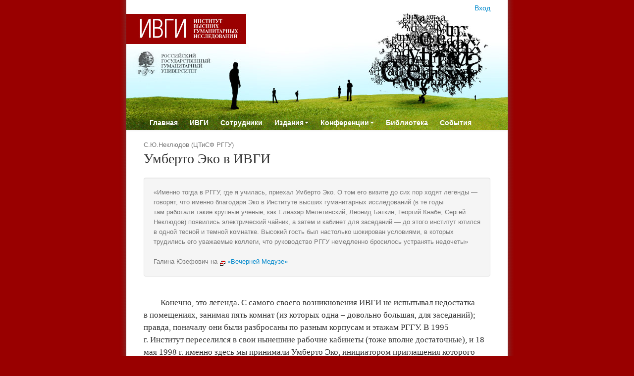

--- FILE ---
content_type: text/html; charset=windows-1251
request_url: http://ivgi.org/Tekst/NS19980518Jeko
body_size: 4877
content:
<!DOCTYPE html PUBLIC "-//W3C//DTD XHTML 1.0 Transitional//EN" "http://www.w3.org/TR/xhtml1/DTD/xhtml1-transitional.dtd">
<html>
<head>
    <title>ИВГИ : Текст / Н С  1998   05   18   Эко</title>
    <meta name="keywords" content="" />
  <meta name="description" content="" />
  <meta http-equiv="content-type" content="text/html; charset=windows-1251" />
    <link rel="stylesheet" type="text/css" href="https://ivgi.org/themes/ivgibs/css/wakka.css" />
    <style type="text/css">tr.alphapng td { behavior: url(https://ivgi.org/js/iepngfix/iepngfix.htc) }</style>
  <script language="JavaScript" type="text/javascript" src="https://ivgi.org/js/default.js"></script>
  <script language="JavaScript" type="text/javascript" src="https://ivgi.org/js/protoedit.js"></script>
  <script language="JavaScript" type="text/javascript" src="https://ivgi.org/js/wikiedit2.js"></script>
  <script language="JavaScript" type="text/javascript" src="https://ivgi.org/js/jquery.min.js"></script>
  <script language="JavaScript" type="text/javascript" src="https://ivgi.org/js/JsHttpRequest/JsHttpRequest.js"></script>
  <script language="JavaScript" type="text/javascript" src="https://ivgi.org/js/QuickStartAjax/JsHttpRequest_QuickStart.js"></script>
  <script language="JavaScript" type="text/javascript">
    var ajax_content_mod='';
  </script>
      <script language="JavaScript" type="text/javascript" src="https://ivgi.org/sites/ivgi.org/xml/autoext.js"></script>
    <script language="javascript" type="text/javascript" src="http://ivgi.org/js/autoinc/calendar.js"></script>
  <script language="JavaScript" type="text/javascript" src="https://ivgi.org/extensions/PhotoLightboxFolder/for_html/jquery.slide.js"></script>
<script language="JavaScript" type="text/javascript" src="https://ivgi.org/extensions/PhotoLightboxFolder/for_html/jquery.lightbox-0.5.js"></script>
<link rel="stylesheet" type="text/css" href="https://ivgi.org/extensions/PhotoLightboxFolder/for_html/lightbox.css"></script>
    <link rel="stylesheet" type="text/css" media="all" href="https://ivgi.org/lib/jscalendar/calendar-blue.css" />
  <script type="text/javascript" src="https://ivgi.org/lib/jscalendar/calendar_stripped.js"></script>
  <script type="text/javascript" src="https://ivgi.org/lib/jscalendar/lang/calendar-ru_win_.js"></script>
  <script type="text/javascript" src="https://ivgi.org/lib/jscalendar/calendar-setup_stripped.js"></script>





    <link rel="stylesheet" type="text/css" href="https://ivgi.org/lib/bs2css/grid720.css" />
    <link rel="stylesheet" type="text/css" href="https://ivgi.org/lib/bs2css/bootstrap.css" />
    <link rel="stylesheet" type="text/css" href="https://ivgi.org/themes/ivgibs/css/cssPageIVGI.css" />
    <!--link rel="stylesheet" type="text/css" href="https://ivgi.org/lib/bs2css/responsive960.css" /-->

    <meta name="viewport" content="width=device-width, initial-scale=1.0">
    <!-- Le HTML5 shim, for IE6-8 support of HTML5 elements -->
    <!--[if lt IE 9]>
      <script src="//html5shim.googlecode.com/svn/trunk/html5.js"></script>
    <![endif]-->

  </head>

  <body onload="all_init();;eval(ajax_content_mod);">
  <img src="https://ivgi.org/themes/ivgibs/images/process.gif" id="ajax_loading" class="processgif" />

  

<div id="wrap" class="paper"> 
<div class="container"> 
  <div id="header">
    <div class="container">
		<div class="row">
			<a href="https://ivgi.org/"><div class="span5">
				<div class="logo">&nbsp;
</div>
			</div></a>
			<div class="span3">
				<div class="slogan">
</div>
			</div>
			<div class="span4">
				<div class="login"><a name=".login" href="https://ivgi.org/Login" class="" title="Login">Вход</a></div>
				<div class="contacts">
</div>
			</div>
		</div>
	</div>
  </div>

  <div class="navbar">
      <div class="navbar-inner">
        <div class="container">
          <a class="btn btn-navbar" data-toggle="collapse" data-target=".nav-collapse">
            <span class="icon-bar"></span>
            <span class="icon-bar"></span>
            <span class="icon-bar"></span>
          </a>
          <!-- <a class="brand pull-right" href="https://ivgi.org/">$blocks.title</a>  -->
          <div class="nav-collapse">
		  
		  		    <ul class="nav"><li> <a name=".homepage" href="https://ivgi.org/HomePage" class="" title="Home&nbsp;Page">Главная</a>
</li><li> <a name=".ivgi" href="https://ivgi.org/IVGI" class="" title="ИВГИ">ИВГИ</a>
</li><li> <a name=".sotrudniki" href="https://ivgi.org/Sotrudniki" class="" title="Сотрудники">Сотрудники</a>
</li><li class="dropdown"> <a name=".izdanija" href="https://ivgi.org/Izdanija" class="dropdown-toggle" data-toggle="dropdown" title="Издания">Издания<b class="caret"></b></a>
<ul class="dropdown-menu"><li> <a name=".izdanija.arbormundi" href="https://ivgi.org/Izdanija/ArborMundi" class="" title="Издания&nbsp;/&nbsp;Arbor&nbsp;Mundi">Arbor Mundi (журнал)</a>
</li><li> <a name=".izdanija.chtenijaitk" href="https://ivgi.org/Izdanija/ChtenijaITK" class="" title="Издания&nbsp;/&nbsp;Чтения&nbsp;ИТК">Чтения по&nbsp;истории и&nbsp;теории культуры (серия)</a>
</li></ul></li><li class="dropdown"> <a name="konferencii" href="https://ivgi.org/Konferencii" class="dropdown-toggle" data-toggle="dropdown" title="Конференции">Конференции<b class="caret"></b></a>
<ul class="dropdown-menu"><li> <a name=".konferencii.lch" href="https://ivgi.org/Konferencii/LCh" class="" title="Конференции&nbsp;/&nbsp;ЛЧ">Лотмановские чтения</a>
</li><li> <a name=".konferencii.gch" href="https://ivgi.org/Konferencii/GCh" class="" title="Конференции&nbsp;/&nbsp;ГЧ">Гаспаровские чтения</a>
</li><li> <a name=".konferencii.mch" href="https://ivgi.org/Konferencii/MCh" class="" title="Конференции&nbsp;/&nbsp;МЧ">Мелетинские чтения</a>
</li><li> <a name=".konferencii.dch" href="https://ivgi.org/Konferencii/DCh" class="" title="Конференции&nbsp;/&nbsp;ДЧ">Даниловские чтения</a>
</li><li> <a  href="https://ivgi.org/Konferencii" class="" title="Конференции">Др. конференции</a>
</li></ul></li><li> <a name=".biblioteka.meletinskijj" href="https://ivgi.org/Biblioteka/Meletinskijj" class="" title="Библиотека&nbsp;/&nbsp;Мелетинский">Библиотека</a>
</li><li> <a name=".sobytija.2025" href="https://ivgi.org/Sobytija/2025" class="" title="События&nbsp;/&nbsp;2025">События</a></li></ul>
				  
		    
          </div><!--/.nav-collapse -->
        </div>
      </div>
    </div>
    
  <div id="main">
    <div class="container">
	<div class="row">
		<div class="span12">
		      <a name="p10860-1"></a><p class="auto" id="p10860-1">&nbsp;<br />
<small>С.Ю.Неклюдов (ЦТиСФ РГГУ)</small></p><div class="article-h1">Умберто Эко&nbsp;в&nbsp;ИВГИ</div>
<br />
<div class="well"><small>«Именно тогда в&nbsp;РГГУ, где&nbsp;я&nbsp;училась, приехал Умберто Эко. О&nbsp;том его&nbsp;визите до&nbsp;сих пор&nbsp;ходят легенды — говорят, что&nbsp;именно благодаря Эко&nbsp;в&nbsp;Институте высших гуманитарных исследований (в те&nbsp;годы там&nbsp;работали такие крупные ученые, как&nbsp;Елеазар Мелетинский, Леонид Баткин, Георгий Кнабе, Сергей Неклюдов) появились электрический чайник, а&nbsp;затем и&nbsp;кабинет для&nbsp;заседаний — до&nbsp;этого институт ютился в&nbsp;одной тесной и&nbsp;темной комнатке. Высокий гость был&nbsp;настолько шокирован условиями, в&nbsp;которых трудились его&nbsp;уважаемые коллеги, что&nbsp;руководство РГГУ немедленно бросилось устранять недочеты»</small><br />
&nbsp;<br />
<small>Галина Юзефович на&nbsp;<a href="https://meduza.io/feature/2016/02/20/apologet-slozhnosti?utm_source=email&amp;utm_medium=vecherka&amp;utm_campaign=2016-02-20" target="_blank" title="Внешняя ссылка (откроется в новом окне)" class="outerlink" rel="nofollow"><img src="https://ivgi.org/themes/ivgibs/icons/web.gif" alt="" border="0" />«Вечерней Медузе»</a></small></div>
 <div class="article-text">&nbsp;<br /><a name="p10860-2"></a><p class="auto" id="p10860-2">
Конечно, это&nbsp;легенда. С&nbsp;самого своего возникновения ИВГИ не&nbsp;испытывал недостатка в&nbsp;помещениях, занимая пять комнат (из которых одна – довольно большая, для&nbsp;заседаний); правда, поначалу они&nbsp;были разбросаны по&nbsp;разным корпусам и&nbsp;этажам РГГУ. В&nbsp;1995 г.&nbsp;Институт переселился в&nbsp;свои нынешние рабочие кабинеты (тоже вполне достаточные), и&nbsp;18 мая&nbsp;1998 г.&nbsp;именно здесь мы&nbsp;принимали Умберто Эко, инициатором приглашения которого в&nbsp;ИВГИ был&nbsp;Михаил Леонидович Андреев.</p><div class="indent"></div><a name="p10860-3"></a><p class="auto" id="p10860-3">
Легенду могли породить два&nbsp;обстоятельства.</p><div class="indent"></div><a name="p10860-4"></a><p class="auto" id="p10860-4">
Первое имело отношение не&nbsp;к Эко, а&nbsp;к поездке в&nbsp;Берлинский технический университет сотрудника ИВГИ Михаила Реутина  (1994 г.). Он&nbsp;вручил профессору Роланду Познеру свой презентационный доклад, который был&nbsp;напечатан на&nbsp;нашей латинской машинке и&nbsp;произвел сильное впечатление на&nbsp;немецкого коллегу. «Я предполагал, – сказал он, – что&nbsp;у&nbsp;вас неважно с&nbsp;оргтехникой, но&nbsp;не представлял себе, что&nbsp;до&nbsp;такой степени… Давайте, мы&nbsp;подарим вам&nbsp;компьютер». (И ведь подарили).</p><div class="indent"></div><a name="p10860-5"></a><p class="auto" id="p10860-5">
Второе: Елена Александровна Костюкович очень беспокоилась, чтобы гостю точно вовремя (кажется, в&nbsp;полдень) подали чашку горячего кофе. Она&nbsp;настаивала на&nbsp;том, что&nbsp;это крайне важно; правда я&nbsp;не помню, чтобы было какое-нибудь напряжение с&nbsp;чайником. Чайником мы&nbsp;располагали – принесенным кем-то из&nbsp;дома и&nbsp;очень шумным, но&nbsp;функцию свою исправно выполнявшим.<br />
&nbsp; <br />
<img src="https://ivgi.org/Текст/НС-1998-05-18-Эко/files?get=eco3.jpg" alt="Умберто Эко в РГГУ3 (93&nbsp;Кб)" title="Умберто Эко в РГГУ3 (93&nbsp;Кб)" width='714' height='534' /></p><div class="indent"><div class="indent"></div></div><a name="p10860-6"></a><p class="auto" id="p10860-6">
На&nbsp;просьбу дать нам&nbsp;для этой встречи Центральную аудиторию, самую большую и&nbsp;презентабельную, кто-то из&nbsp;университетской администрации засомневался: «Да зачем? Кем&nbsp;вы&nbsp;ее заполните? Студентами, что&nbsp;ли?». Убедили, что&nbsp;«заполним».<br />
&nbsp; <br />
<img src="https://ivgi.org/Текст/НС-1998-05-18-Эко/files?get=eco1.jpg" alt="Умберто Эко в РГГУ1 (138&nbsp;Кб)" title="Умберто Эко в РГГУ1 (138&nbsp;Кб)" width='782' height='580' /> <br />
&nbsp; <br />
<img src="https://ivgi.org/Текст/НС-1998-05-18-Эко/files?get=eco2.jpg" alt="Умберто Эко в РГГУ2 (152&nbsp;Кб)" title="Умберто Эко в РГГУ2 (152&nbsp;Кб)" width='788' height='586' /></p><div class="indent"></div><a name="p10860-7"></a><p class="auto" id="p10860-7">
Получилось чрезвычайно эффектно. Триумфальный проход по&nbsp;нашим коридорам гостя, в&nbsp;котором как-то картинно сочеталась величественность со&nbsp;стремительностью. Беседа в&nbsp;кабинете у&nbsp;Елеазара Моисеевича Мелетинского за&nbsp;семиотически значимой чашкой кофе. Все&nbsp;это – в&nbsp;сопровождении телекамер. И&nbsp;битком набитый зал. И&nbsp;лекция «Автор и&nbsp;его интерпретаторы».</p><br />
<div class="indent"></div><a name="p10860-8"></a><p class="auto" id="p10860-8">
А&nbsp;вот самой лекции я, в&nbsp;отличие от&nbsp;Галины Леонидовны, совсем не&nbsp;запомнил. Конечно, я&nbsp;хорошо представлял себе ее&nbsp;содержание, но, по&nbsp;отрывочным впечатлениям, она&nbsp;была блестящей и&nbsp;в исполнении. Я&nbsp;же так&nbsp;устал от&nbsp;выстраивания сценария русского гостеприимства (с учетом итальянских вкусов), что, сидя в&nbsp;зале, не&nbsp;столько следил за&nbsp;словами знаменитого гостя, сколько напряженно соображал, все&nbsp;ли&nbsp;правильно сделано и&nbsp;что еще&nbsp;осталось сделать…<br />
&nbsp; <br />
<img src="https://ivgi.org/Текст/НС-1998-05-18-Эко/files?get=eco4.jpg" alt="Умберто Эко в РГГУ4 (95&nbsp;Кб)" title="Умберто Эко в РГГУ4 (95&nbsp;Кб)" width='714' height='534' /></p><br /><a name="p10860-9"></a><p class="auto" id="p10860-9">
Автор фотографий – Т.А. Асламазян, изготовивший их&nbsp;с помощью только-только появившейся у&nbsp;нас цифровой камеры, еще&nbsp;довольно примитивной; отсюда и&nbsp;их качество.</p><br />
<em>С.Ю.Неклюдов</em></div> 
		</div>
		<!--div class="span3">
			

		</div-->
	</div>
    </div>
  </div>  
  <div id="push"></div>
</div></div>

<div class="container">
  <div id="footer">
    <div class="container">
        <!--notypo--><div class="row"><div class="span7">© 19<span class="nobr">96&ndash;201</span>4 Институт высших гуманитарных исследований<br />
<a href="http://rsuh.ru" target="_blank" title="Внешняя ссылка (откроется в новом окне)" class="outerlink" rel="nofollow"><img src="https://ivgi.org/themes/ivgibs/icons/web.gif" alt="" border="0" />Российский государственный гуманитарный университет</a><br />
Разработка и&nbsp;поддержка сайта — <a href="http://qs.janvarev.ru/" target="_blank" title="Внешняя ссылка (откроется в новом окне)" class="outerlink" rel="nofollow"><img src="https://ivgi.org/themes/ivgibs/icons/web.gif" alt="" border="0" />QuickStart Group</a></div><div class="span5">Телефон: 8 <span class="nobr">(495)&nbsp;250&ndash;66</span><span class="nobr">6&ndash;8</span><br />
Электронная почта: ivgi@rsuh.ru<br />
Москва, м. Новослободская, ул.&nbsp;Чаянова, 15</div></div><!--/notypo-->    </div>
  </div>
</div>


     <!-- Le javascript
    ================================================== -->
    <!-- Placed at the end of the document so the pages load faster -->
    <script type="text/javascript" src="https://ivgi.org/js/bs2/bootstrap-transition.js"></script>
    <script type="text/javascript" src="https://ivgi.org/js/bs2/bootstrap-alert.js"></script>
    <script type="text/javascript" src="https://ivgi.org/js/bs2/bootstrap-modal.js"></script>
    <script type="text/javascript" src="https://ivgi.org/js/bs2/bootstrap-dropdown.js"></script>
    <script type="text/javascript" src="https://ivgi.org/js/bs2/bootstrap-tab.js"></script>
	<script type="text/javascript" src="https://ivgi.org/js/bs2/bootstrap-collapse.js"></script>
    
	</body></html>

--- FILE ---
content_type: text/css
request_url: https://ivgi.org/themes/ivgibs/css/wakka.css
body_size: 32
content:
@charset "UTF-8";

/* css.css */

--- FILE ---
content_type: text/css
request_url: https://ivgi.org/extensions/PhotoLightboxFolder/for_html/lightbox.css
body_size: 1012
content:
/*--------------------------------------------------------------*/
/* tables jQuery*/
table.tablesorter { width: 100%; border-collapse: collapse; border-spacing: 2px; }
table.tablesorter td, table.tablesorter th { padding: 4px; color: #3D3D3D; }
table.tablesorter thead tr th, table.tablesorter tfoot tr th { background-color: #ccc; }
table.tablesorter thead tr .header { background-image: url(../../icons/tb-bg.gif); background-repeat: no-repeat; background-position: center right; cursor: pointer; }
table.tablesorter thead tr .headerSortUp { background-color: #d4ebb7; background-image: url(../../icons/tb-asc.gif); }
table.tablesorter thead tr .headerSortDown { background-color: #d4ebb7; background-image: url(../../icons/tb-desc.gif); }
table.tablesorter tbody tr.odd td { background-color: #eee; }
/*-----------------------------------*/
/* Slide show jQuery*/
#slide { margin: 0; }
#slide li { list-style-type: none;  background-image: none; padding: 0; }
#slide li img{ border: 1px solid #ccc; padding: 4px; }
/*-----------------------------------*/
/* Flash jQuery */
.flash-replaced .alt { width: 0; display: block; height: 0; position: absolute; overflow: hidden; }
/*-----------------------------------*/
/*-----------------------------------*/
/* LIGTHBOX jQuery*/

div.lightboxgallery { margin: 20px 0 20px 0; width: 100%; overflow: hidden; }
div.lightboxgallery ul { list-style: none; }
div.lightboxgallery ul li { margin: 0px 0px 10px 0px; padding: 0px; width: 88px; height: 80px; float: left; display: block; border: 3px solid #fff; }
div.lightboxgallery img { width: 80px; height: 80px; }

div.lightboxgallery60 { margin: 20px 0 20px 0; width: 100%; overflow: hidden; }
div.lightboxgallery60 ul { list-style: none; }
div.lightboxgallery60 ul li { margin: 0px 0px 10px 0px; padding: 0px; width: 68px; height: 60px; float: left; display: block; border: 3px solid #fff; }
div.lightboxgallery60 img { width: 60px; height: 60px; }

div.lgnopadding { margin: 0px 0 0px 0; }
div.lgnopadding ul{ margin: 0px 0 0px 0; }
/*
#gallery { margin: 20px 0 20px 0; width: 100%; overflow: hidden; }
#gallery ul { list-style: none; }
#gallery ul li { margin: 0px 0px 10px 0px; padding: 0px; width: 88px; height: 80px; float: left; display: block; border: 3px solid #fff; }
#gallery img { width: 80px; height: 80px; }
*/
#jquery-overlay { width: 100%; position: absolute; top: 0; left: 0; z-index: 90; height: 500px; }
#jquery-lightbox { width: 100%; text-align: center; line-height: 0; position: absolute; top: 0; left: 0; z-index: 100; }
#jquery-lightbox a img { border: none; }
#lightbox-container-image-box { width: 250px; margin: 0 auto; background-color: #fff; position: relative; height: 250px; }
#lightbox-container-image { padding: 2px; /*10px*/ }
#lightbox-loading { width: 100%; text-align: center; line-height: 0; position: absolute; top: 40%; left: 0%; height: 25%; }
#lightbox-nav { width: 100%; position: absolute; top: 0; left: 0; height: 100%; z-index: 10; }
#lightbox-container-image-box > #lightbox-nav { left: 0; }
#lightbox-nav a { outline: none; }
#lightbox-nav-btnPrev, #lightbox-nav-btnNext { width: 49%; display: block; height: 100%; zoom: 1; }
#lightbox-nav-btnPrev { float: left; left: 0; }
#lightbox-nav-btnNext { float: right; right: 0; }
#lightbox-container-image-data-box { margin: 0 auto; width: 100%; padding: 0 2px /*10px*/ 0; background-color: #fff; font: 10px Verdana, Helvetica, sans-serif; line-height: 1.4em; overflow: auto; }
#lightbox-container-image-data { padding: 0 10px; color: #666; }
#lightbox-container-image-data #lightbox-image-details { width: 70%; float: left; text-align: left; }
#lightbox-image-details-caption { font-weight: bold; }
#lightbox-image-details-currentNumber { clear: left; padding-bottom: 1.0em; display: block; }
#lightbox-secNav-btnClose { width: 66px; float: right; padding-bottom: 0.7em; }


--- FILE ---
content_type: text/css
request_url: https://ivgi.org/themes/ivgibs/css/cssPageIVGI.css
body_size: 711
content:
@charset “UTF-8”;

@import url(themeIVGI.css);

/* MAIN BACKGROUNDS & heights */
body { background: #900;}
#header { margin: 0 -35px; background: url(../images/ivgiheader.jpg) no-repeat 50% 0; }
#footer { margin: 0 -35px; border-top: 1px solid #ccc; }
#header, #header .container { height:233px;}
#wrap { margin-bottom: -80px; }
#push, #footer { height: 80px; }


/* HEADER */
.logo { font-size:32px; color:#f93; padding:35px 0px 10px; line-height:1em;}
.slogan { padding:32px 0px 0px 0px;}
.login { padding:2px 0px 2px 0px; color:#777; text-align:right; line-height:2em; }
.phone { font-weight:normal; font-size:26px; color:#f93; text-align:right;}

.paper { background: url(../images/bg/pageivgi.png) repeat-y 50% 0; }
.navbar { background: url(../images/ivginav.jpg) no-repeat 50% 0; margin: 0 -35px; }
.nav li { font-weight: bold; }

h1 {font-size: 32px; margin-top: 20px;}
h1 small {font-size: 24px;}
h3 { margin-top: 30px; }
.pers0 { font-weight: bold; }
small {color: #777; font-size: 13px;}

.article-p { font-family: Georgia, "Times New Roman", Times, serif; font-size:1.2em; line-height:1.5em;}
.article-p .indent { text-indent: 2em; margin:0; padding:0;}
.article-h1 { font-family: Georgia, "Times New Roman", Times, serif; font-size:2em; line-height:1.3em;}
.article-epigraph p { text-indent: 0; margin-left: 400px; font-family: "Times New Roman", Georgia, Times, serif; font-size:1em; line-height:1.2em;}
.article-text p { text-indent: 2em; font-family: "Times New Roman", Georgia, Times, serif; font-size:1.2em; line-height:1.5em;}
.article-poem p { text-indent: 0; margin-left: 200px; font-family: "Times New Roman", Georgia, Times, serif; font-size:1.2em; line-height:1.2em;}
.article-comment { font-size:0.9em; color: #777;}

.fl-right { float:right; }
.fl-left  { float:left; }

.navbar .nav > li > a {padding: 5.2px 12px;}

--- FILE ---
content_type: application/javascript
request_url: https://ivgi.org/sites/ivgi.org/xml/autoext.js
body_size: 159
content:
function AddObjTag(field, tag) {
  //alert(field+" "+tag);
  curcontent = document.getElementById(field);
  if(curcontent.value!="") {
        curcontent.value += ", " + tag;
  } else {
    curcontent.value += tag;
  }
}


--- FILE ---
content_type: application/javascript
request_url: https://ivgi.org/js/QuickStartAjax/JsHttpRequest_QuickStart.js
body_size: 1609
content:
var curpageT = document.URL;
curpageT = curpageT.split("#");
var curpage = curpageT[0];
var LocalHistory = new Array;
var reqar = new Object();
function doDyn(link,divnames,actnames,frmname,statuselem) {
		// Обрабатываем параметры 
		if(statuselem == '') {
			statuselem = 'ajax_loading';
		}
		if (link=='') {
			link=curpage;	
		}
		/*
		if (divnames == '') {
			divnames = thelements;
			if (link==curpage) {
				divnames  = 'content;';
			}
		}
		*/
		/*
		if (divnames == '-') {
			divnames = '';
		}
		*/
		// Создаем новый объект JSHttpRequest.
        var req = new JsHttpRequest();
        
        // Код, АВТОМАТИЧЕСКИ вызываемый при окончании загрузки.
        req.onreadystatechange = function() {
            if (req.readyState == 4) {
                if (req.responseText) {
                    // Записываем в <div> результат работы.
                    var elems = new Array;
                    if(divnames!='') {
						//alert(divnames);
                    	elems = divnames.split(';');
                    	if(elems[0]=='content') {
                    		document.getElementById('content').innerHTML = req.responseText;
                    		elems.splice(0,1);
                    		//alert('content');
                    		try {
                    			eval(ajax_content_mod);
                    		} catch (e) {
                    			
                    		}
                    	}
                    	for(var n=0; n<elems.length; n++) {
                    		if(elems[n] != '') {
                    			//alert(elems[n]);
            					document.getElementById(elems[n]).innerHTML = req.responseJS[elems[n]];
								
            				}
        				}
                    }
                    if(actnames!='') {
        				elems = actnames.split(';');
        				for(var n=0; n<elems.length; n++) {
                    		if(elems[n] != '') {
                    			//alert(elems[n]);
            					document.getElementById(elems[n]).innerHTML = req.responseJS[elems[n]];	
            				}
        				}
        			}
        			if((curpage != '') && (link != curpage)) {
        				LocalHistory.push(curpage);
        				//alert(curpage);
        			}
        			curpage = link;
        			//alert(req.responseJS.ajaxsysmsg);
        			if(document.getElementById(statuselem)) {
						HideById(statuselem);
					}
        			eval(req.responseJS.ajaxsysmsg);
        				
                }
                
            }
        }
        // Разрешаем кэширование (чтобы при одинаковых запросах
        // не обращаться к серверу несколько раз).
        link = link + (link.indexOf('?')>=0? '&' : '?') + 'sender=AJAX'
        req.open('GET', link, true);
        // Посылаем данные запроса (задаются в виде хэша).
        // reqar['sender'] = 'AJAX';
        reqar['divname'] = divnames;
        reqar['actions'] = actnames;
        
        if(frmname!='') {
        	//alert(frmname+' '+actnames+' '+link);
        	
        	for(var n=0; n<document.forms[frmname].length; n++) {
			    elemallowed = true;
			    /*
			     * Modification by P.A.
			     * if-statement was modified in order to
			     * process radio buttons correctly
			     *
			     * Previous version:
			     //if(document.forms[frmname].elements[n].type == "checkbox" && document.forms[frmname].elements[n].checked == false) elemallowed = false;
			     */
			    if( ( (document.forms[frmname].elements[n].type == "checkbox" ) || ( document.forms[frmname].elements[n].type == "radio" ) )  && document.forms[frmname].elements[n].checked == false) elemallowed = false;
				if(elemallowed) {
					reqar[document.forms[frmname].elements[n].name] = document.forms[frmname].elements[n].value;
	
					
					//alert(document.forms[frmname].elements[n].name+'='+document.forms[frmname].elements[n].value);
				}
        	}
        	
        	/*
        	for(var n=0; n<document.getElementById(frmname).length; n++) {
            	reqar[document.getElementById(frmname).elements[n].name] = document.forms[frmname].elements[n].value;
            	alert(document.getElementById(frmname).elements[n].name+'='+document.forms[frmname].elements[n].value);
        	}
        	*/
        }
        //alert('alert before send');
        
		//alert(document.getElementById('ajax_loading').className);
        req.send(reqar);
        if(document.getElementById(statuselem)) {
			ShowById(statuselem);	
        }
        reqar = new Object();
        return false;
        
}

function AGoBack() {
	var cpage = new String;
	if (LocalHistory.length==0) {
		history.go(-1);
	} else {
		curpage = '';
		doDyn(LocalHistory.pop(),thelements,'','');
	}
	return false;
}

function ShowHideById(id) {
	var elem = document.getElementById(id);
	if (elem.style.display == 'none') {
		elem.style.display = 'block';
	} else {
		elem.style.display = 'none';
	}
	return false;
}

function ShowHideByIdTr(id) {
	var elem = document.getElementById(id);
	alert(elem.style.display);
	if (elem.style.display != 'none') {
		elem.style.display = 'none';
	} else {
		elem.style.display = 'inherit';
	}
	return false;
}

function ShowById(id) {
	document.getElementById(id).style.display = 'block';
}

function HideById(id) {
	document.getElementById(id).style.display = 'none';
}



--- FILE ---
content_type: application/javascript
request_url: http://ivgi.org/js/autoinc/calendar.js
body_size: 283
content:

var day;
var month;
var year;
var hour;
var minute;
var second;
var clock_set = 0;

/**
 * Opens calendar window.
 *
 * @param   string      calendar.php parameters
 * @param   string      form name
 * @param   string      field name
 * @param   string      edit type - date/timestamp
 */
 
function openCalendar(params, form, field, type) {
    window.open(params, "calendar", "width=400,height=270,status=yes");
    dateField = eval("document." + form + "." + field);
    dateType = type;
}

